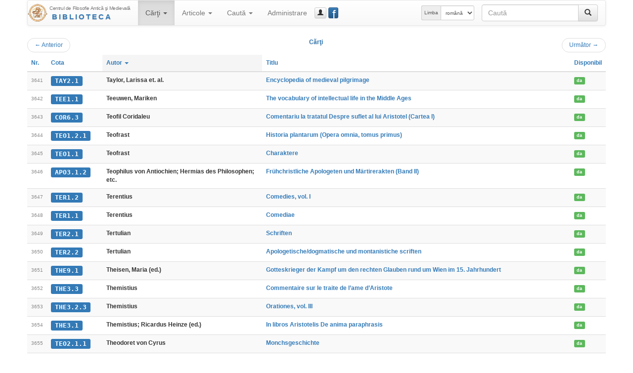

--- FILE ---
content_type: text/html; charset=UTF-8
request_url: https://hiphi.ubbcluj.ro/fam/biblioteca/listaCarti?ln=3640&ls=100&ord=autor
body_size: 59311
content:
<!DOCTYPE html>
<html lang="ro-RO">
<head>
	<meta charset="utf-8"/>
	<meta http-equiv="X-UA-Compatible" content="IE=edge"/>
	<meta name="viewport" content="width=device-width, initial-scale=1"/>
	<meta http-equiv="Content-Type" content="text/html; charset=utf-8"/>
	<title>Cărţi - Biblioteca Centrului FAM</title>
	<link rel="stylesheet" type="text/css" href="http://fonts.googleapis.com/css?family=Open+Sans:400,700,700italic,400italic&subset=latin,latin-ext"/>
	<link rel="stylesheet" type="text/css" href="/fam/biblioteca/cdn/bootstrap/css/bootstrap.min.css" media="screen"/>
	<link rel="stylesheet" type="text/css" href="/fam/biblioteca/cdn/bootstrap/css/bootstrap-theme.min.css" media="screen"/>
	<link rel="stylesheet" type="text/css" href="/fam/biblioteca/cdn/bootstrap-datepicker/css/bootstrap-datepicker3.min.css"/>
	<link rel="stylesheet" type="text/css" href="/fam/biblioteca/cdn/bc-bs.css"/>
	<link rel="stylesheet" type="text/css" href="/fam/biblioteca/cdn/bc-bs-print.css" media="print"/>
	<script type="text/javascript" src="/fam/biblioteca/cdn/jquery/jquery.min.js"></script>
	<script type="text/javascript" src="/fam/biblioteca/cdn/bootstrap/js/bootstrap.min.js"></script>
	<script type="text/javascript" src="/fam/biblioteca/cdn/bootstrap-datepicker/js/bootstrap-datepicker.min.js"></script>
	<script type="text/javascript" src="/fam/biblioteca/cdn/bootstrap-datepicker/locales/bootstrap-datepicker.ro.min.js"></script>
	<script type="text/javascript" src="/fam/biblioteca/cdn/bc-bs.js"></script>
	
	<meta name="generator" content="BiblioCat/3.0.32"/>
	<meta name="author" content="Mihai Maga"/>
	<meta name="creator" content="Mihai Maga <mihai.maga@ubbcluj.ro>"/>
	<meta name="robots" content="index, follow"/>
	<link rel="icon" href="/fam/biblioteca/favicon.ico"/>
	<link rel="search" type="application/opensearchdescription+xml" href="/fam/biblioteca/opensearch.xml" title="Caută în Biblioteca Centrului FAM"/>
	<!--[if lte IE 6]>
	<meta http-equiv="refresh" content="0;url=/fam/biblioteca/html/"/>
	<![endif]-->
</head>
<body class="ItemList " data-root="/fam/biblioteca/">
<!-- FACEBOOK MESSENGER -->
<!-- Load Facebook SDK for JavaScript -->
<div id="fb-root"></div>
<script>(function(d, s, id) {
  var js, fjs = d.getElementsByTagName(s)[0];
  if (d.getElementById(id)) return;
  js = d.createElement(s); js.id = id;
  js.src = 'https://connect.facebook.net/ro_RO/sdk/xfbml.customerchat.js#xfbml=1&version=v2.12&autoLogAppEvents=1';
  fjs.parentNode.insertBefore(js, fjs);
}(document, 'script', 'facebook-jssdk'));</script>

<!-- Your customer chat code -->
<div class="fb-customerchat"
  attribution=setup_tool
  page_id="333795903835659"
  theme_color="#337ab7"
  logged_in_greeting="Buna ziua! Cu ce vă putem ajuta?"
  logged_out_greeting="Buna ziua! Cu ce vă putem ajuta?">
</div>
<!-- /FACEBOOK MESSENGER -->
	<div id="page" class="container">
		<div id="header" class="header hide"><h3 class="muted"><img src="/fam/biblioteca/static/fam-40.png" alt="FAM"/> <span>Biblioteca Centrului FAM</span></h3><h5>Centrul de Filosofie Antică şi Medievală</h5></div>
		<div id="nav" class="navbar navbar-default">
			<div class="container-fluid">
				<div class="navbar-header">
					<button aria-controls="navbar" aria-expanded="false" data-target="#navbar" data-toggle="collapse" class="navbar-toggle collapsed" type="button">
						<span class="icon-bar"></span>
						<span class="icon-bar"></span>
						<span class="icon-bar"></span>
					</button>
					<a href="/fam/biblioteca/" class="navbar-brand" style="background-image: url(/fam/biblioteca/static/fam-40.png); background-repeat: no-repeat; background-position: left center; padding-left: 44px; padding-top: 5px; font-size: 15px; line-height: 17px;" title="Biblioteca Centrului FAM"><span style="font-size: 10px; letter-spacing: -0.4px;">Centrul de Filosofie Antică şi Medievală</span><br/><span style="font-weight: bold; letter-spacing: 3px; text-transform: uppercase; padding-left: 5px;" class="text-primary bcTextFront">Biblioteca</span></a>
				</div>
				<div class="navbar-collapse collapse" id="navbar">
					<ul class="nav navbar-nav"><li class="dropdown active"><a href="/fam/biblioteca/listaCarti" aria-expanded="false" aria-haspopup="true" role="button" data-toggle="dropdown" class="dropdown-toggle">Cărţi <b class="caret"></b></a><ul class="dropdown-menu"><li class="active"><a href="/fam/biblioteca/listaCarti"><span class="glyphicon glyphicon-list"></span> Catalog</a></li><li class=""><a href="/fam/biblioteca/grupCarti?g=autor"><span class="glyphicon glyphicon-user"></span> Autori</a></li><li class=""><a href="/fam/biblioteca/grupCarti?g=donator"><span class="glyphicon glyphicon-education"></span> Donatori</a></li></ul></li><li class="dropdown "><a href="/fam/biblioteca/listaArticole" aria-expanded="false" aria-haspopup="true" role="button" data-toggle="dropdown" class="dropdown-toggle">Articole <b class="caret"></b></a><ul class="dropdown-menu"><li class=""><a href="/fam/biblioteca/listaArticole"><span class="glyphicon glyphicon-list"></span> Catalog</a></li><li class=""><a href="/fam/biblioteca/grupArticole?g=autor"><span class="glyphicon glyphicon-user"></span> Autori</a></li><li class=""><a href="/fam/biblioteca/grupArticole?g=publicatie"><span class="glyphicon glyphicon-duplicate"></span> Publicaţii</a></li></ul></li><li class="dropdown "><a href="/fam/biblioteca/cauta" aria-expanded="false" aria-haspopup="true" role="button" data-toggle="dropdown" class="dropdown-toggle">Caută <b class="caret"></b></a><ul class="dropdown-menu"><li class=""><a href="/fam/biblioteca/cauta"><span class="glyphicon glyphicon-search"></span> Căutare simplă</a></li><li class=""><a href="/fam/biblioteca/cauta?opt=a"><span class="glyphicon glyphicon-filter"></span> Căutare avansată</a></li><li class=""><a href="/fam/biblioteca/cauta?opt=c"><span class="glyphicon glyphicon-tags"></span> Caută după cotă</a></li></ul></li><li class=""><a href="/fam/biblioteca/login">Administrare</a></li></ul>
					<a href="/fam/biblioteca/login" class="btn navbar-btn btn-default btn-xs" title="guest_user (Autentificare)" data-toggle="modal" data-target="#bcModal"><span class="glyphicon glyphicon-user"></span><span class="hidden-lg hidden-md">Autentificare</span></a>
					
					<a href="https://www.facebook.com/Biblioteca-Centrului-de-Filosofie-Antic%C4%83-%C8%99i-Medieval%C4%83-UBB-Cluj-333795903835659/" class="btn navbar-btn btn-primary btn-xs" style="position: relative; width: 15pt;" title="Facebook Page" data-toggle="tooltip" data-placement="right" target="_blank"><span style="position: absolute; font-size: 200%; font-weight: normal; top: -4pt; left: 5pt; color: white;">f</span>&nbsp;</a>
					<form method="get" action="/fam/biblioteca/cauta" class="navbar-form navbar-right bcNavSearch" role="search"><div class="input-group"><input type="text" name="q" class="form-control" placeholder="Caută"><span class="input-group-btn"><button type="submit" class="btn btn-default" aria-label="Caută"><span class="glyphicon glyphicon-search" aria-hidden="true"></span></button></span></div></form>
					<form class="navbar-form navbar-right form-inline" role="select" id="selectlang" name="selectlang" method="post" action="/fam/biblioteca/listaCarti?ln=3640&ls=100&ord=autor"><div class="input-group input-group-sm"><label for="lang" class="input-group-addon hidden-md">Limba</label><select class="form-control" id="lang" name="lang" onchange="javascript:document.selectlang.submit();"><option value="en">english</option><option value="fr">français</option><option value="ro" selected="selected">română</option><option value="hu">magyar</option><option value="la">latina</option></select></div></form>
				</div>
			</div>
		</div>
		<div id="content"><div class="nav"><ul class="pager"><li class="previous"><a href="/fam/biblioteca/listaCarti?ln=3540&amp;ls=100&amp;ord=autor"><span aria-hidden="true">&larr;</span> Anterior</a></li><span class="text-primary bcTextFront">Cărţi</span><li class="next"><a href="/fam/biblioteca/listaCarti?ln=3740&amp;ls=100&amp;ord=autor">Următor <span aria-hidden="true">&rarr;</span></a></li></ul></div><div class="table-responsive"><table class="table table-striped bcList"><thead><tr><th><a href="listaCarti?ord=id">Nr.</a></th><th><a href="listaCarti?ord=cota">Cota</a></th><th class="active"><a href="listaCarti?ord=autor">Autor <b class="caret"></b></a></th><th><a href="listaCarti?ord=titlu">Titlu</a></th><th><a href="listaCarti?ord=imprumut">Disponibil</a></th></tr></thead><tbody><tr><td><span class="bcTCno">3641</span></td><td><a href="/fam/biblioteca/carte?cota=TAY2.1" class="bcModal bcTCcota label label-primary">TAY2.1</a></td><td><span class="bcTCautor">Taylor, Larissa et. al.</span></td><td><a href="/fam/biblioteca/carte?cota=TAY2.1" class="bcModal bcTCtitlu">Encyclopedia of medieval pilgrimage</a></td><td><a href="/fam/biblioteca/imprumutCarte?id=2586" class="bcModal bcTCimprumut label label-success">da</a></td></tr><tr><td><span class="bcTCno">3642</span></td><td><a href="/fam/biblioteca/carte?cota=TEE1.1" class="bcModal bcTCcota label label-primary">TEE1.1</a></td><td><span class="bcTCautor">Teeuwen, Mariken</span></td><td><a href="/fam/biblioteca/carte?cota=TEE1.1" class="bcModal bcTCtitlu">The vocabulary of intellectual life in the Middle Ages</a></td><td><a href="/fam/biblioteca/imprumutCarte?id=851" class="bcModal bcTCimprumut label label-success">da</a></td></tr><tr><td><span class="bcTCno">3643</span></td><td><a href="/fam/biblioteca/carte?cota=COR6.3" class="bcModal bcTCcota label label-primary">COR6.3</a></td><td><span class="bcTCautor">Teofil Coridaleu</span></td><td><a href="/fam/biblioteca/carte?cota=COR6.3" class="bcModal bcTCtitlu">Comentariu la tratatul Despre suflet al lui Aristotel (Cartea I)</a></td><td><a href="/fam/biblioteca/imprumutCarte?id=4167" class="bcModal bcTCimprumut label label-success">da</a></td></tr><tr><td><span class="bcTCno">3644</span></td><td><a href="/fam/biblioteca/carte?cota=TEO1.2.1" class="bcModal bcTCcota label label-primary">TEO1.2.1</a></td><td><span class="bcTCautor">Teofrast </span></td><td><a href="/fam/biblioteca/carte?cota=TEO1.2.1" class="bcModal bcTCtitlu">Historia plantarum (Opera omnia, tomus primus)</a></td><td><a href="/fam/biblioteca/imprumutCarte?id=1425" class="bcModal bcTCimprumut label label-success">da</a></td></tr><tr><td><span class="bcTCno">3645</span></td><td><a href="/fam/biblioteca/carte?cota=TEO1.1" class="bcModal bcTCcota label label-primary">TEO1.1</a></td><td><span class="bcTCautor">Teofrast</span></td><td><a href="/fam/biblioteca/carte?cota=TEO1.1" class="bcModal bcTCtitlu">Charaktere</a></td><td><a href="/fam/biblioteca/imprumutCarte?id=255" class="bcModal bcTCimprumut label label-success">da</a></td></tr><tr><td><span class="bcTCno">3646</span></td><td><a href="/fam/biblioteca/carte?cota=APO3.1.2" class="bcModal bcTCcota label label-primary">APO3.1.2</a></td><td><span class="bcTCautor">Teophilus von Antiochien; Hermias des Philosophen; etc.</span></td><td><a href="/fam/biblioteca/carte?cota=APO3.1.2" class="bcModal bcTCtitlu">Frühchristliche Apologeten und Märtirerakten (Band II)</a></td><td><a href="/fam/biblioteca/imprumutCarte?id=2517" class="bcModal bcTCimprumut label label-success">da</a></td></tr><tr><td><span class="bcTCno">3647</span></td><td><a href="/fam/biblioteca/carte?cota=TER1.2" class="bcModal bcTCcota label label-primary">TER1.2</a></td><td><span class="bcTCautor">Terentius</span></td><td><a href="/fam/biblioteca/carte?cota=TER1.2" class="bcModal bcTCtitlu">Comedies, vol. I</a></td><td><a href="/fam/biblioteca/imprumutCarte?id=1852" class="bcModal bcTCimprumut label label-success">da</a></td></tr><tr><td><span class="bcTCno">3648</span></td><td><a href="/fam/biblioteca/carte?cota=TER1.1" class="bcModal bcTCcota label label-primary">TER1.1</a></td><td><span class="bcTCautor">Terentius </span></td><td><a href="/fam/biblioteca/carte?cota=TER1.1" class="bcModal bcTCtitlu">Comediae</a></td><td><a href="/fam/biblioteca/imprumutCarte?id=1889" class="bcModal bcTCimprumut label label-success">da</a></td></tr><tr><td><span class="bcTCno">3649</span></td><td><a href="/fam/biblioteca/carte?cota=TER2.1" class="bcModal bcTCcota label label-primary">TER2.1</a></td><td><span class="bcTCautor">Tertulian</span></td><td><a href="/fam/biblioteca/carte?cota=TER2.1" class="bcModal bcTCtitlu">Schriften</a></td><td><a href="/fam/biblioteca/imprumutCarte?id=2552" class="bcModal bcTCimprumut label label-success">da</a></td></tr><tr><td><span class="bcTCno">3650</span></td><td><a href="/fam/biblioteca/carte?cota=TER2.2" class="bcModal bcTCcota label label-primary">TER2.2</a></td><td><span class="bcTCautor">Tertulian</span></td><td><a href="/fam/biblioteca/carte?cota=TER2.2" class="bcModal bcTCtitlu">Apologetische/dogmatische und montanistiche scriften</a></td><td><a href="/fam/biblioteca/imprumutCarte?id=2553" class="bcModal bcTCimprumut label label-success">da</a></td></tr><tr><td><span class="bcTCno">3651</span></td><td><a href="/fam/biblioteca/carte?cota=THE9.1" class="bcModal bcTCcota label label-primary">THE9.1</a></td><td><span class="bcTCautor">Theisen, Maria (ed.)</span></td><td><a href="/fam/biblioteca/carte?cota=THE9.1" class="bcModal bcTCtitlu">Gotteskrieger der Kampf um den rechten Glauben rund um Wien im 15. Jahrhundert</a></td><td><a href="/fam/biblioteca/imprumutCarte?id=4155" class="bcModal bcTCimprumut label label-success">da</a></td></tr><tr><td><span class="bcTCno">3652</span></td><td><a href="/fam/biblioteca/carte?cota=THE3.3" class="bcModal bcTCcota label label-primary">THE3.3</a></td><td><span class="bcTCautor">Themistius</span></td><td><a href="/fam/biblioteca/carte?cota=THE3.3" class="bcModal bcTCtitlu">Commentaire sur le traite de l’ame d’Aristote</a></td><td><a href="/fam/biblioteca/imprumutCarte?id=2907" class="bcModal bcTCimprumut label label-success">da</a></td></tr><tr><td><span class="bcTCno">3653</span></td><td><a href="/fam/biblioteca/carte?cota=THE3.2.3" class="bcModal bcTCcota label label-primary">THE3.2.3</a></td><td><span class="bcTCautor">Themistius</span></td><td><a href="/fam/biblioteca/carte?cota=THE3.2.3" class="bcModal bcTCtitlu">Orationes, vol. III</a></td><td><a href="/fam/biblioteca/imprumutCarte?id=1849" class="bcModal bcTCimprumut label label-success">da</a></td></tr><tr><td><span class="bcTCno">3654</span></td><td><a href="/fam/biblioteca/carte?cota=THE3.1" class="bcModal bcTCcota label label-primary">THE3.1</a></td><td><span class="bcTCautor">Themistius; Ricardus Heinze (ed.)</span></td><td><a href="/fam/biblioteca/carte?cota=THE3.1" class="bcModal bcTCtitlu">In libros Aristotelis De anima paraphrasis</a></td><td><a href="/fam/biblioteca/imprumutCarte?id=1442" class="bcModal bcTCimprumut label label-success">da</a></td></tr><tr><td><span class="bcTCno">3655</span></td><td><a href="/fam/biblioteca/carte?cota=TEO2.1.1" class="bcModal bcTCcota label label-primary">TEO2.1.1</a></td><td><span class="bcTCautor">Theodoret von Cyrus</span></td><td><a href="/fam/biblioteca/carte?cota=TEO2.1.1" class="bcModal bcTCtitlu">Monchsgeschichte</a></td><td><a href="/fam/biblioteca/imprumutCarte?id=2545" class="bcModal bcTCimprumut label label-success">da</a></td></tr><tr><td><span class="bcTCno">3656</span></td><td><a href="/fam/biblioteca/carte?cota=TEO2.1.2" class="bcModal bcTCcota label label-primary">TEO2.1.2</a></td><td><span class="bcTCautor">Theodoret von Cyrus</span></td><td><a href="/fam/biblioteca/carte?cota=TEO2.1.2" class="bcModal bcTCtitlu">Kichengeschichte</a></td><td><a href="/fam/biblioteca/imprumutCarte?id=2557" class="bcModal bcTCimprumut label label-success">da</a></td></tr><tr><td><span class="bcTCno">3657</span></td><td><a href="/fam/biblioteca/carte?cota=THE8.1" class="bcModal bcTCcota label label-primary">THE8.1</a></td><td><span class="bcTCautor">Theodoretus Cyrensis</span></td><td><a href="/fam/biblioteca/carte?cota=THE8.1" class="bcModal bcTCtitlu">Theodoreti Graecarum affectionum curatio</a></td><td><a href="/fam/biblioteca/imprumutCarte?id=3704" class="bcModal bcTCimprumut label label-success">da</a></td></tr><tr><td><span class="bcTCno">3658</span></td><td><a href="/fam/biblioteca/carte?cota=PRO4.1" class="bcModal bcTCcota label label-primary">PRO4.1</a></td><td><span class="bcTCautor">Theodorus Prodromus</span></td><td><a href="/fam/biblioteca/carte?cota=PRO4.1" class="bcModal bcTCtitlu">Theodori Prodromi Catomyomachia</a></td><td><a href="/fam/biblioteca/imprumutCarte?id=3703" class="bcModal bcTCimprumut label label-success">da</a></td></tr><tr><td><span class="bcTCno">3659</span></td><td><a href="/fam/biblioteca/carte?cota=THE5.1" class="bcModal bcTCcota label label-primary">THE5.1</a></td><td><span class="bcTCautor">Theodosius Diaconus</span></td><td><a href="/fam/biblioteca/carte?cota=THE5.1" class="bcModal bcTCtitlu">De Creta capta</a></td><td><a href="/fam/biblioteca/imprumutCarte?id=1851" class="bcModal bcTCimprumut label label-success">da</a></td></tr><tr><td><span class="bcTCno">3660</span></td><td><a href="/fam/biblioteca/carte?cota=THE4.1" class="bcModal bcTCcota label label-primary">THE4.1</a></td><td><span class="bcTCautor">Theognis et alii</span></td><td><a href="/fam/biblioteca/carte?cota=THE4.1" class="bcModal bcTCtitlu">[Carmina]</a></td><td><a href="/fam/biblioteca/imprumutCarte?id=1848" class="bcModal bcTCimprumut label label-success">da</a></td></tr><tr><td><span class="bcTCno">3661</span></td><td><a href="/fam/biblioteca/carte?cota=COR6.2" class="bcModal bcTCcota label label-primary">COR6.2</a></td><td><span class="bcTCautor">Theophile Corydalee</span></td><td><a href="/fam/biblioteca/carte?cota=COR6.2" class="bcModal bcTCtitlu">Introduction a la logique</a></td><td><a href="/fam/biblioteca/imprumutCarte?id=1455" class="bcModal bcTCimprumut label label-success">da</a></td></tr><tr><td><span class="bcTCno">3662</span></td><td><a href="/fam/biblioteca/carte?cota=COR6.1" class="bcModal bcTCcota label label-primary">COR6.1</a></td><td><span class="bcTCautor">Theophile Corydalee</span></td><td><a href="/fam/biblioteca/carte?cota=COR6.1" class="bcModal bcTCtitlu">Commentaire a la Metaphysique</a></td><td><a href="/fam/biblioteca/imprumutCarte?id=1103" class="bcModal bcTCimprumut label label-success">da</a></td></tr><tr><td><span class="bcTCno">3663</span></td><td><a href="/fam/biblioteca/carte?cota=THE7.1" class="bcModal bcTCcota label label-primary">THE7.1</a></td><td><span class="bcTCautor">Theophylactus Simocatta</span></td><td><a href="/fam/biblioteca/carte?cota=THE7.1" class="bcModal bcTCtitlu">Theophylacti Simocattae Historiae</a></td><td><a href="/fam/biblioteca/imprumutCarte?id=3686" class="bcModal bcTCimprumut label label-success">da</a></td></tr><tr><td><span class="bcTCno">3664</span></td><td><a href="/fam/biblioteca/carte?cota=THE1.1" class="bcModal bcTCcota label label-primary">THE1.1</a></td><td><span class="bcTCautor">Théry, Julien (ed.)</span></td><td><a href="/fam/biblioteca/carte?cota=THE1.1" class="bcModal bcTCtitlu">Le livre des sentences de l'inquisiteur Bernard Gui</a></td><td><a href="/fam/biblioteca/imprumutCarte?id=777" class="bcModal bcTCimprumut label label-success">da</a></td></tr><tr><td><span class="bcTCno">3665</span></td><td><a href="/fam/biblioteca/carte?cota=THE2.1" class="bcModal bcTCcota label label-primary">THE2.1</a></td><td><span class="bcTCautor">Thery, P. G, OP</span></td><td><a href="/fam/biblioteca/carte?cota=THE2.1" class="bcModal bcTCtitlu">Etudes Dionysiennes, I, Hilduin, traducteur de Denys</a></td><td><a href="/fam/biblioteca/imprumutCarte?id=1130" class="bcModal bcTCimprumut label label-success">da</a></td></tr><tr><td><span class="bcTCno">3666</span></td><td><a href="/fam/biblioteca/carte?cota=THI1.1" class="bcModal bcTCcota label label-primary">THI1.1</a></td><td><span class="bcTCautor">Thijssen, J. M. M. H.</span></td><td><a href="/fam/biblioteca/carte?cota=THI1.1" class="bcModal bcTCtitlu">The commentary tradition on Aristotle's De generatione et corruptione</a></td><td><a href="/fam/biblioteca/imprumutCarte?id=634" class="bcModal bcTCimprumut label label-success">da</a></td></tr><tr><td><span class="bcTCno">3667</span></td><td><a href="/fam/biblioteca/carte?cota=THO1.11" class="bcModal bcTCcota label label-primary">THO1.11</a></td><td><span class="bcTCautor">Thoma de Aquino</span></td><td><a href="/fam/biblioteca/carte?cota=THO1.11" class="bcModal bcTCtitlu">In Metaphisicam Aristotelis</a></td><td><a href="/fam/biblioteca/imprumutCarte?id=1309" class="bcModal bcTCimprumut label label-success">da</a></td></tr><tr><td><span class="bcTCno">3668</span></td><td><a href="/fam/biblioteca/carte?cota=THO1.12" class="bcModal bcTCcota label label-primary">THO1.12</a></td><td><span class="bcTCautor">Thoma de Aquino</span></td><td><a href="/fam/biblioteca/carte?cota=THO1.12" class="bcModal bcTCtitlu">Commentaria in librum beati Dionysii De divinis nominibus</a></td><td><a href="/fam/biblioteca/imprumutCarte?id=1310" class="bcModal bcTCimprumut label label-success">da</a></td></tr><tr><td><span class="bcTCno">3669</span></td><td><a href="/fam/biblioteca/carte?cota=THO1.13" class="bcModal bcTCcota label label-primary">THO1.13</a></td><td><span class="bcTCautor">Thoma de Aquino</span></td><td><a href="/fam/biblioteca/carte?cota=THO1.13" class="bcModal bcTCtitlu">Commenti a Boezio (Super Boethium de Trinitate, Expositio libri Boethii de Ebdomadibus)</a></td><td><a href="/fam/biblioteca/imprumutCarte?id=1311" class="bcModal bcTCimprumut label label-success">da</a></td></tr><tr><td><span class="bcTCno">3670</span></td><td><a href="/fam/biblioteca/carte?cota=THO1.14" class="bcModal bcTCcota label label-primary">THO1.14</a></td><td><span class="bcTCautor">Thoma de Aquino</span></td><td><a href="/fam/biblioteca/carte?cota=THO1.14" class="bcModal bcTCtitlu">Commentaria in libros Aristotelis De coelo et mundo, De generatione et corruptione et Meterorologicorum</a></td><td><a href="/fam/biblioteca/imprumutCarte?id=1312" class="bcModal bcTCimprumut label label-success">da</a></td></tr><tr><td><span class="bcTCno">3671</span></td><td><a href="/fam/biblioteca/carte?cota=THO1.17" class="bcModal bcTCcota label label-primary">THO1.17</a></td><td><span class="bcTCautor">Thoma de Aquino</span></td><td><a href="/fam/biblioteca/carte?cota=THO1.17" class="bcModal bcTCtitlu">Summa Theologica, III pars, supplementum</a></td><td><a href="/fam/biblioteca/imprumutCarte?id=2482" class="bcModal bcTCimprumut label label-success">da</a></td></tr><tr><td><span class="bcTCno">3672</span></td><td><a href="/fam/biblioteca/carte?cota=THO1.16" class="bcModal bcTCcota label label-primary">THO1.16</a></td><td><span class="bcTCautor">Thomas Aquinas</span></td><td><a href="/fam/biblioteca/carte?cota=THO1.16" class="bcModal bcTCtitlu">Lectura romana in primum Sententiarum Petri Lombardi</a></td><td><a href="/fam/biblioteca/imprumutCarte?id=2445" class="bcModal bcTCimprumut label label-success">da</a></td></tr><tr><td><span class="bcTCno">3673</span></td><td><a href="/fam/biblioteca/carte?cota=THO1.34.1" class="bcModal bcTCcota label label-primary">THO1.34.1</a></td><td><span class="bcTCautor">Thomas Aquinas</span></td><td><a href="/fam/biblioteca/carte?cota=THO1.34.1" class="bcModal bcTCtitlu">The basic writings of Saint Thomas Aquinas. Vol. 1</a></td><td><a href="/fam/biblioteca/imprumutCarte?id=4064" class="bcModal bcTCimprumut label label-success">da</a></td></tr><tr><td><span class="bcTCno">3674</span></td><td><a href="/fam/biblioteca/carte?cota=THO1.34.2" class="bcModal bcTCcota label label-primary">THO1.34.2</a></td><td><span class="bcTCautor">Thomas Aquinas</span></td><td><a href="/fam/biblioteca/carte?cota=THO1.34.2" class="bcModal bcTCtitlu">The basic writings of Saint Thomas Aquinas. Vol. 2</a></td><td><a href="/fam/biblioteca/imprumutCarte?id=4065" class="bcModal bcTCimprumut label label-success">da</a></td></tr><tr><td><span class="bcTCno">3675</span></td><td><a href="/fam/biblioteca/carte?cota=THO1.35" class="bcModal bcTCcota label label-primary">THO1.35</a></td><td><span class="bcTCautor">Thomas Aquinas</span></td><td><a href="/fam/biblioteca/carte?cota=THO1.35" class="bcModal bcTCtitlu">On kingship. To the king of Cyprus</a></td><td><a href="/fam/biblioteca/imprumutCarte?id=4072" class="bcModal bcTCimprumut label label-success">da</a></td></tr><tr><td><span class="bcTCno">3676</span></td><td><a href="/fam/biblioteca/carte?cota=BRA4.1" class="bcModal bcTCcota label label-primary">BRA4.1</a></td><td><span class="bcTCautor">Thomas Bradwardine</span></td><td><a href="/fam/biblioteca/carte?cota=BRA4.1" class="bcModal bcTCtitlu">Tractatus de continuo / Tratado sobre o continuo</a></td><td><a href="/fam/biblioteca/imprumutCarte?id=2608" class="bcModal bcTCimprumut label label-danger">nu</a></td></tr><tr><td><span class="bcTCno">3677</span></td><td><a href="/fam/biblioteca/carte?cota=THO1.7" class="bcModal bcTCcota label label-primary">THO1.7</a></td><td><span class="bcTCautor">Thomas d'Aquin</span></td><td><a href="/fam/biblioteca/carte?cota=THO1.7" class="bcModal bcTCtitlu">Petite somme politique (ant. D. Sureau)</a></td><td><a href="/fam/biblioteca/imprumutCarte?id=1037" class="bcModal bcTCimprumut label label-success">da</a></td></tr><tr><td><span class="bcTCno">3678</span></td><td><a href="/fam/biblioteca/carte?cota=THO1.8" class="bcModal bcTCcota label label-primary">THO1.8</a></td><td><span class="bcTCautor">Thomas d'Aquin</span></td><td><a href="/fam/biblioteca/carte?cota=THO1.8" class="bcModal bcTCtitlu">De ente et essentia (edd. Gosselin)</a></td><td><a href="/fam/biblioteca/imprumutCarte?id=1043" class="bcModal bcTCimprumut label label-success">da</a></td></tr><tr><td><span class="bcTCno">3679</span></td><td><a href="/fam/biblioteca/carte?cota=THO1.9" class="bcModal bcTCcota label label-primary">THO1.9</a></td><td><span class="bcTCautor">Thomas d'Aquin</span></td><td><a href="/fam/biblioteca/carte?cota=THO1.9" class="bcModal bcTCtitlu">L'unite de l'intellect, contre Averroes</a></td><td><a href="/fam/biblioteca/imprumutCarte?id=1148" class="bcModal bcTCimprumut label label-success">da</a></td></tr><tr><td><span class="bcTCno">3680</span></td><td><a href="/fam/biblioteca/carte?cota=THO1.10" class="bcModal bcTCcota label label-primary">THO1.10</a></td><td><span class="bcTCautor">Thomas d'Aquin / Dietrich de Freiberg</span></td><td><a href="/fam/biblioteca/carte?cota=THO1.10" class="bcModal bcTCtitlu">L'etre et l'essence</a></td><td><a href="/fam/biblioteca/imprumutCarte?id=1152" class="bcModal bcTCimprumut label label-success">da</a></td></tr><tr><td><span class="bcTCno">3681</span></td><td><a href="/fam/biblioteca/carte?cota=THO1.27" class="bcModal bcTCcota label label-primary">THO1.27</a></td><td><span class="bcTCautor">Thomas de Aquino</span></td><td><a href="/fam/biblioteca/carte?cota=THO1.27" class="bcModal bcTCtitlu">Summa contra Gentiles</a></td><td><a href="/fam/biblioteca/imprumutCarte?id=1001" class="bcModal bcTCimprumut label label-success">da</a></td></tr><tr><td><span class="bcTCno">3682</span></td><td><a href="/fam/biblioteca/carte?cota=THO2.1" class="bcModal bcTCcota label label-primary">THO2.1</a></td><td><span class="bcTCautor">Thomas de Celano (Fericitul Toma de Celano)</span></td><td><a href="/fam/biblioteca/carte?cota=THO2.1" class="bcModal bcTCtitlu">Viata Sfantului Francisc de Assisi</a></td><td><a href="/fam/biblioteca/imprumutCarte?id=867" class="bcModal bcTCimprumut label label-success">da</a></td></tr><tr><td><span class="bcTCno">3683</span></td><td><a href="/fam/biblioteca/carte?cota=MAG5.1" class="bcModal bcTCcota label label-primary">MAG5.1</a></td><td><span class="bcTCautor">Thomas Magister</span></td><td><a href="/fam/biblioteca/carte?cota=MAG5.1" class="bcModal bcTCtitlu">Ecloga vocum Atticarum</a></td><td><a href="/fam/biblioteca/imprumutCarte?id=2015" class="bcModal bcTCimprumut label label-success">da</a></td></tr><tr><td><span class="bcTCno">3684</span></td><td><a href="/fam/biblioteca/carte?cota=HOB1.1" class="bcModal bcTCcota label label-primary">HOB1.1</a></td><td><span class="bcTCautor">Thomas Raynalde, Elaine Hobby (ed.)</span></td><td><a href="/fam/biblioteca/carte?cota=HOB1.1" class="bcModal bcTCtitlu">The Birth of Mankind: Otherwise Named, The Womens's Book ......</a></td><td><a href="/fam/biblioteca/imprumutCarte?id=2725" class="bcModal bcTCimprumut label label-success">da</a></td></tr><tr><td><span class="bcTCno">3685</span></td><td><a href="/fam/biblioteca/carte?cota=THO1.28" class="bcModal bcTCcota label label-primary">THO1.28</a></td><td><span class="bcTCautor">Thomas von Aquin</span></td><td><a href="/fam/biblioteca/carte?cota=THO1.28" class="bcModal bcTCtitlu">Kommentar zur Nikomachischen Ethik</a></td><td><a href="/fam/biblioteca/imprumutCarte?id=1104" class="bcModal bcTCimprumut label label-success">da</a></td></tr><tr><td><span class="bcTCno">3686</span></td><td><a href="/fam/biblioteca/carte?cota=THO1.24.2" class="bcModal bcTCcota label label-primary">THO1.24.2</a></td><td><span class="bcTCautor">Thomas von Aquin; Schrödter, Hermann</span></td><td><a href="/fam/biblioteca/carte?cota=THO1.24.2" class="bcModal bcTCtitlu">Kommentar zum Trinitätstraktat des Boethius (II)</a></td><td><a href="/fam/biblioteca/imprumutCarte?id=567" class="bcModal bcTCimprumut label label-success">da</a></td></tr><tr><td><span class="bcTCno">3687</span></td><td><a href="/fam/biblioteca/carte?cota=THO1.24.1" class="bcModal bcTCcota label label-primary">THO1.24.1</a></td><td><span class="bcTCautor">Thomas von Aquin; Schrödter, Hermann</span></td><td><a href="/fam/biblioteca/carte?cota=THO1.24.1" class="bcModal bcTCtitlu">Expositio super librum Boethii De trinitate (I)</a></td><td><a href="/fam/biblioteca/imprumutCarte?id=568" class="bcModal bcTCimprumut label label-success">da</a></td></tr><tr><td><span class="bcTCno">3688</span></td><td><a href="/fam/biblioteca/carte?cota=THO5.1" class="bcModal bcTCcota label label-primary">THO5.1</a></td><td><span class="bcTCautor">Thome de Argentina</span></td><td><a href="/fam/biblioteca/carte?cota=THO5.1" class="bcModal bcTCtitlu">Super Sententiarum prima pars</a></td><td><a href="/fam/biblioteca/imprumutCarte?id=942" class="bcModal bcTCimprumut label label-success">da</a></td></tr><tr><td><span class="bcTCno">3689</span></td><td><a href="/fam/biblioteca/carte?cota=THO4.1.1" class="bcModal bcTCcota label label-primary">THO4.1.1</a></td><td><span class="bcTCautor">Thomson, Rodney M. (ed.)</span></td><td><a href="/fam/biblioteca/carte?cota=THO4.1.1" class="bcModal bcTCtitlu">Catalogue of Medieval Manuscripts of Latin Commentaries on Aristotle in British Libraries. Volume I: Oxford</a></td><td><a href="/fam/biblioteca/imprumutCarte?id=1356" class="bcModal bcTCimprumut label label-success">da</a></td></tr><tr><td><span class="bcTCno">3690</span></td><td><a href="/fam/biblioteca/carte?cota=THO4.1.2" class="bcModal bcTCcota label label-primary">THO4.1.2</a></td><td><span class="bcTCautor">Thomson, Rodney M. (ed.)</span></td><td><a href="/fam/biblioteca/carte?cota=THO4.1.2" class="bcModal bcTCtitlu">Catalogue of Medieval Manuscripts of Latin Commentaries on Aristotle in British Libraries. Volume II: Cambridge</a></td><td><a href="/fam/biblioteca/imprumutCarte?id=1357" class="bcModal bcTCimprumut label label-success">da</a></td></tr><tr><td><span class="bcTCno">3691</span></td><td><a href="/fam/biblioteca/carte?cota=THO3.1" class="bcModal bcTCcota label label-primary">THO3.1</a></td><td><span class="bcTCautor">Thomson, S. Harrison</span></td><td><a href="/fam/biblioteca/carte?cota=THO3.1" class="bcModal bcTCtitlu">The writings of Robert Grosseteste</a></td><td><a href="/fam/biblioteca/imprumutCarte?id=1165" class="bcModal bcTCimprumut label label-success">da</a></td></tr><tr><td><span class="bcTCno">3692</span></td><td><a href="/fam/biblioteca/carte?cota=THU1.2.2" class="bcModal bcTCcota label label-primary">THU1.2.2</a></td><td><span class="bcTCautor">Thucidide</span></td><td><a href="/fam/biblioteca/carte?cota=THU1.2.2" class="bcModal bcTCtitlu">Historiae, vol. 2</a></td><td><a href="/fam/biblioteca/imprumutCarte?id=1892" class="bcModal bcTCimprumut label label-success">da</a></td></tr><tr><td><span class="bcTCno">3693</span></td><td><a href="/fam/biblioteca/carte?cota=THU1.1.1" class="bcModal bcTCcota label label-primary">THU1.1.1</a></td><td><span class="bcTCautor">Thucidide</span></td><td><a href="/fam/biblioteca/carte?cota=THU1.1.1" class="bcModal bcTCtitlu">Historiae, vol. I</a></td><td><a href="/fam/biblioteca/imprumutCarte?id=1893" class="bcModal bcTCimprumut label label-success">da</a></td></tr><tr><td><span class="bcTCno">3694</span></td><td><a href="/fam/biblioteca/carte?cota=THU1.2.1" class="bcModal bcTCcota label label-primary">THU1.2.1</a></td><td><span class="bcTCautor">Thucidide</span></td><td><a href="/fam/biblioteca/carte?cota=THU1.2.1" class="bcModal bcTCtitlu">Historiae vol.1</a></td><td><a href="/fam/biblioteca/imprumutCarte?id=2162" class="bcModal bcTCimprumut label label-success">da</a></td></tr><tr><td><span class="bcTCno">3695</span></td><td><a href="/fam/biblioteca/carte?cota=THU3.1" class="bcModal bcTCcota label label-primary">THU3.1</a></td><td><span class="bcTCautor">Thuillier, Jean</span></td><td><a href="/fam/biblioteca/carte?cota=THU3.1" class="bcModal bcTCtitlu">Allez les rouges! Les jeux du cirque en Etrurie et a Rome</a></td><td><a href="/fam/biblioteca/imprumutCarte?id=2809" class="bcModal bcTCimprumut label label-success">da</a></td></tr><tr><td><span class="bcTCno">3696</span></td><td><a href="/fam/biblioteca/carte?cota=THU2.1" class="bcModal bcTCcota label label-primary">THU2.1</a></td><td><span class="bcTCautor">Thurkilli, Visio </span></td><td><a href="/fam/biblioteca/carte?cota=THU2.1" class="bcModal bcTCtitlu">Relatore, ut Videtur, Radulpho de Roggeshall</a></td><td><a href="/fam/biblioteca/imprumutCarte?id=2160" class="bcModal bcTCimprumut label label-success">da</a></td></tr><tr><td><span class="bcTCno">3697</span></td><td><a href="/fam/biblioteca/carte?cota=TIB1.1" class="bcModal bcTCcota label label-primary">TIB1.1</a></td><td><span class="bcTCautor">Tibullus</span></td><td><a href="/fam/biblioteca/carte?cota=TIB1.1" class="bcModal bcTCtitlu">Carmina</a></td><td><a href="/fam/biblioteca/imprumutCarte?id=1753" class="bcModal bcTCimprumut label label-success">da</a></td></tr><tr><td><span class="bcTCno">3698</span></td><td><a href="/fam/biblioteca/carte?cota=TIM1.1" class="bcModal bcTCcota label label-primary">TIM1.1</a></td><td><span class="bcTCautor">Timotin, Andrei </span></td><td><a href="/fam/biblioteca/carte?cota=TIM1.1" class="bcModal bcTCtitlu">La demonologie platonicienne</a></td><td><a href="/fam/biblioteca/imprumutCarte?id=1451" class="bcModal bcTCimprumut label label-success">da</a></td></tr><tr><td><span class="bcTCno">3699</span></td><td><a href="/fam/biblioteca/carte?cota=TIM1.2" class="bcModal bcTCcota label label-primary">TIM1.2</a></td><td><span class="bcTCautor">Timotin, Andrei </span></td><td><a href="/fam/biblioteca/carte?cota=TIM1.2" class="bcModal bcTCtitlu">La prière dans la tradition platonicienne, de Platon à Proclus</a></td><td><a href="/fam/biblioteca/imprumutCarte?id=2772" class="bcModal bcTCimprumut label label-success">da</a></td></tr><tr><td><span class="bcTCno">3700</span></td><td><a href="/fam/biblioteca/carte?cota=TIT1.3.2" class="bcModal bcTCcota label label-primary">TIT1.3.2</a></td><td><span class="bcTCautor">Tite-Live</span></td><td><a href="/fam/biblioteca/carte?cota=TIT1.3.2" class="bcModal bcTCtitlu">Histoire Romaine, vol. II</a></td><td><a href="/fam/biblioteca/imprumutCarte?id=2021" class="bcModal bcTCimprumut label label-success">da</a></td></tr><tr><td><span class="bcTCno">3701</span></td><td><a href="/fam/biblioteca/carte?cota=TIT1.3.1" class="bcModal bcTCcota label label-primary">TIT1.3.1</a></td><td><span class="bcTCautor">TITE-LIVE</span></td><td><a href="/fam/biblioteca/carte?cota=TIT1.3.1" class="bcModal bcTCtitlu">Histoire Romaine, vol. I</a></td><td><a href="/fam/biblioteca/imprumutCarte?id=2025" class="bcModal bcTCimprumut label label-success">da</a></td></tr><tr><td><span class="bcTCno">3702</span></td><td><a href="/fam/biblioteca/carte?cota=TIT1.5.2" class="bcModal bcTCcota label label-primary">TIT1.5.2</a></td><td><span class="bcTCautor">Tite-Live</span></td><td><a href="/fam/biblioteca/carte?cota=TIT1.5.2" class="bcModal bcTCtitlu">Oeuvres - Histoire Romaine, vol. 2</a></td><td><a href="/fam/biblioteca/imprumutCarte?id=3031" class="bcModal bcTCimprumut label label-success">da</a></td></tr><tr><td><span class="bcTCno">3703</span></td><td><a href="/fam/biblioteca/carte?cota=TIT1.4.1%232" class="bcModal bcTCcota label label-primary">TIT1.4.1#2</a></td><td><span class="bcTCautor">Tite-Live</span></td><td><a href="/fam/biblioteca/carte?cota=TIT1.4.1%232" class="bcModal bcTCtitlu">Histoire Romaine I</a></td><td><a href="/fam/biblioteca/imprumutCarte?id=1879" class="bcModal bcTCimprumut label label-success">da</a></td></tr><tr><td><span class="bcTCno">3704</span></td><td><a href="/fam/biblioteca/carte?cota=TIT1.4.1%231" class="bcModal bcTCcota label label-primary">TIT1.4.1#1</a></td><td><span class="bcTCautor">Tite-Live</span></td><td><a href="/fam/biblioteca/carte?cota=TIT1.4.1%231" class="bcModal bcTCtitlu">Histoire Romaine I</a></td><td><a href="/fam/biblioteca/imprumutCarte?id=1880" class="bcModal bcTCimprumut label label-success">da</a></td></tr><tr><td><span class="bcTCno">3705</span></td><td><a href="/fam/biblioteca/carte?cota=TIT1.1.1" class="bcModal bcTCcota label label-primary">TIT1.1.1</a></td><td><span class="bcTCautor">Titus Livius</span></td><td><a href="/fam/biblioteca/carte?cota=TIT1.1.1" class="bcModal bcTCtitlu">Ab urbe condita, tomus I</a></td><td><a href="/fam/biblioteca/imprumutCarte?id=1765" class="bcModal bcTCimprumut label label-success">da</a></td></tr><tr><td><span class="bcTCno">3706</span></td><td><a href="/fam/biblioteca/carte?cota=TIT1.1.2" class="bcModal bcTCcota label label-primary">TIT1.1.2</a></td><td><span class="bcTCautor">Titus Livius</span></td><td><a href="/fam/biblioteca/carte?cota=TIT1.1.2" class="bcModal bcTCtitlu">Ab urbe condita, tomus II</a></td><td><a href="/fam/biblioteca/imprumutCarte?id=1766" class="bcModal bcTCimprumut label label-success">da</a></td></tr><tr><td><span class="bcTCno">3707</span></td><td><a href="/fam/biblioteca/carte?cota=TIT1.1.3" class="bcModal bcTCcota label label-primary">TIT1.1.3</a></td><td><span class="bcTCautor">Titus Livius</span></td><td><a href="/fam/biblioteca/carte?cota=TIT1.1.3" class="bcModal bcTCtitlu">Ab urbe condita, tomus III</a></td><td><a href="/fam/biblioteca/imprumutCarte?id=1767" class="bcModal bcTCimprumut label label-success">da</a></td></tr><tr><td><span class="bcTCno">3708</span></td><td><a href="/fam/biblioteca/carte?cota=TIT1.1.4" class="bcModal bcTCcota label label-primary">TIT1.1.4</a></td><td><span class="bcTCautor">Titus Livius</span></td><td><a href="/fam/biblioteca/carte?cota=TIT1.1.4" class="bcModal bcTCtitlu">Ab urbe condita, tomus IV</a></td><td><a href="/fam/biblioteca/imprumutCarte?id=1768" class="bcModal bcTCimprumut label label-success">da</a></td></tr><tr><td><span class="bcTCno">3709</span></td><td><a href="/fam/biblioteca/carte?cota=TIT1.1.5" class="bcModal bcTCcota label label-primary">TIT1.1.5</a></td><td><span class="bcTCautor">Titus Livius</span></td><td><a href="/fam/biblioteca/carte?cota=TIT1.1.5" class="bcModal bcTCtitlu">Ab urbe condita, tomus V</a></td><td><a href="/fam/biblioteca/imprumutCarte?id=1769" class="bcModal bcTCimprumut label label-success">da</a></td></tr><tr><td><span class="bcTCno">3710</span></td><td><a href="/fam/biblioteca/carte?cota=TIT1.2.1" class="bcModal bcTCcota label label-primary">TIT1.2.1</a></td><td><span class="bcTCautor">Titus Livius</span></td><td><a href="/fam/biblioteca/carte?cota=TIT1.2.1" class="bcModal bcTCtitlu">Ab urbe condita, I-III</a></td><td><a href="/fam/biblioteca/imprumutCarte?id=1875" class="bcModal bcTCimprumut label label-success">da</a></td></tr><tr><td><span class="bcTCno">3711</span></td><td><a href="/fam/biblioteca/carte?cota=TIT1.2.2" class="bcModal bcTCcota label label-primary">TIT1.2.2</a></td><td><span class="bcTCautor">Titus Livius</span></td><td><a href="/fam/biblioteca/carte?cota=TIT1.2.2" class="bcModal bcTCtitlu">Ab urbe condita, VII-X</a></td><td><a href="/fam/biblioteca/imprumutCarte?id=1876" class="bcModal bcTCimprumut label label-success">da</a></td></tr><tr><td><span class="bcTCno">3712</span></td><td><a href="/fam/biblioteca/carte?cota=TIT1.2.3" class="bcModal bcTCcota label label-primary">TIT1.2.3</a></td><td><span class="bcTCautor">Titus Livius</span></td><td><a href="/fam/biblioteca/carte?cota=TIT1.2.3" class="bcModal bcTCtitlu">Ab urbe condita, XXI-XXIII</a></td><td><a href="/fam/biblioteca/imprumutCarte?id=1877" class="bcModal bcTCimprumut label label-success">da</a></td></tr><tr><td><span class="bcTCno">3713</span></td><td><a href="/fam/biblioteca/carte?cota=TIT1.2.5" class="bcModal bcTCcota label label-primary">TIT1.2.5</a></td><td><span class="bcTCautor">Titus Livius</span></td><td><a href="/fam/biblioteca/carte?cota=TIT1.2.5" class="bcModal bcTCtitlu">Ab urbe condita, XXVII-XXX</a></td><td><a href="/fam/biblioteca/imprumutCarte?id=1878" class="bcModal bcTCimprumut label label-success">da</a></td></tr><tr><td><span class="bcTCno">3714</span></td><td><a href="/fam/biblioteca/carte?cota=TIT1.2.4" class="bcModal bcTCcota label label-primary">TIT1.2.4</a></td><td><span class="bcTCautor">Titus Livius</span></td><td><a href="/fam/biblioteca/carte?cota=TIT1.2.4" class="bcModal bcTCtitlu">Ab urbe condita, XXIV-XXVI</a></td><td><a href="/fam/biblioteca/imprumutCarte?id=1882" class="bcModal bcTCimprumut label label-success">da</a></td></tr><tr><td><span class="bcTCno">3715</span></td><td><a href="/fam/biblioteca/carte?cota=TIT1.2.7" class="bcModal bcTCcota label label-primary">TIT1.2.7</a></td><td><span class="bcTCautor">Titus Livius</span></td><td><a href="/fam/biblioteca/carte?cota=TIT1.2.7" class="bcModal bcTCtitlu">Ab urbe condita, XXXVI-XXXVIII</a></td><td><a href="/fam/biblioteca/imprumutCarte?id=1883" class="bcModal bcTCimprumut label label-success">da</a></td></tr><tr><td><span class="bcTCno">3716</span></td><td><a href="/fam/biblioteca/carte?cota=TKA1.1" class="bcModal bcTCcota label label-primary">TKA1.1</a></td><td><span class="bcTCautor">Tkacz, Catherine Brown </span></td><td><a href="/fam/biblioteca/carte?cota=TKA1.1" class="bcModal bcTCtitlu">The key to the Brescia casket. Typology and the Early Christian imagination</a></td><td><a href="/fam/biblioteca/imprumutCarte?id=1534" class="bcModal bcTCimprumut label label-success">da</a></td></tr><tr><td><span class="bcTCno">3717</span></td><td><a href="/fam/biblioteca/carte?cota=THO1.26" class="bcModal bcTCcota label label-primary">THO1.26</a></td><td><span class="bcTCautor">Toma din Aquino</span></td><td><a href="/fam/biblioteca/carte?cota=THO1.26" class="bcModal bcTCtitlu">Despre principiile naturii catre fratele Silvestru</a></td><td><a href="/fam/biblioteca/imprumutCarte?id=45" class="bcModal bcTCimprumut label label-success">da</a></td></tr><tr><td><span class="bcTCno">3718</span></td><td><a href="/fam/biblioteca/carte?cota=THO1.5" class="bcModal bcTCcota label label-primary">THO1.5</a></td><td><span class="bcTCautor">Toma din Aquino</span></td><td><a href="/fam/biblioteca/carte?cota=THO1.5" class="bcModal bcTCtitlu">Super Librum de causis</a></td><td><a href="/fam/biblioteca/imprumutCarte?id=56" class="bcModal bcTCimprumut label label-success">da</a></td></tr><tr><td><span class="bcTCno">3719</span></td><td><a href="/fam/biblioteca/carte?cota=THO1.1.1" class="bcModal bcTCcota label label-primary">THO1.1.1</a></td><td><span class="bcTCautor">Toma din Aquino</span></td><td><a href="/fam/biblioteca/carte?cota=THO1.1.1" class="bcModal bcTCtitlu">Summa Theologica. Tomus I.</a></td><td><a href="/fam/biblioteca/imprumutCarte?id=68" class="bcModal bcTCimprumut label label-success">da</a></td></tr><tr><td><span class="bcTCno">3720</span></td><td><a href="/fam/biblioteca/carte?cota=THO1.1.2" class="bcModal bcTCcota label label-primary">THO1.1.2</a></td><td><span class="bcTCautor">Toma din Aquino</span></td><td><a href="/fam/biblioteca/carte?cota=THO1.1.2" class="bcModal bcTCtitlu">Summa Theologica. Tomus II.</a></td><td><a href="/fam/biblioteca/imprumutCarte?id=69" class="bcModal bcTCimprumut label label-success">da</a></td></tr><tr><td><span class="bcTCno">3721</span></td><td><a href="/fam/biblioteca/carte?cota=THO1.1.3" class="bcModal bcTCcota label label-primary">THO1.1.3</a></td><td><span class="bcTCautor">Toma din Aquino</span></td><td><a href="/fam/biblioteca/carte?cota=THO1.1.3" class="bcModal bcTCtitlu">Summa Theologica. Tomus III.</a></td><td><a href="/fam/biblioteca/imprumutCarte?id=70" class="bcModal bcTCimprumut label label-success">da</a></td></tr><tr><td><span class="bcTCno">3722</span></td><td><a href="/fam/biblioteca/carte?cota=THO1.1.4" class="bcModal bcTCcota label label-primary">THO1.1.4</a></td><td><span class="bcTCautor">Toma din Aquino</span></td><td><a href="/fam/biblioteca/carte?cota=THO1.1.4" class="bcModal bcTCtitlu">Summa Theologica. Tomus IV.</a></td><td><a href="/fam/biblioteca/imprumutCarte?id=71" class="bcModal bcTCimprumut label label-success">da</a></td></tr><tr><td><span class="bcTCno">3723</span></td><td><a href="/fam/biblioteca/carte?cota=THO1.1.5" class="bcModal bcTCcota label label-primary">THO1.1.5</a></td><td><span class="bcTCautor">Toma din Aquino</span></td><td><a href="/fam/biblioteca/carte?cota=THO1.1.5" class="bcModal bcTCtitlu">Summa Theologica. Tomus V.</a></td><td><a href="/fam/biblioteca/imprumutCarte?id=72" class="bcModal bcTCimprumut label label-success">da</a></td></tr><tr><td><span class="bcTCno">3724</span></td><td><a href="/fam/biblioteca/carte?cota=THO1.1.6" class="bcModal bcTCcota label label-primary">THO1.1.6</a></td><td><span class="bcTCautor">Toma din Aquino</span></td><td><a href="/fam/biblioteca/carte?cota=THO1.1.6" class="bcModal bcTCtitlu">Summa Theologica. Tomus VI.</a></td><td><a href="/fam/biblioteca/imprumutCarte?id=73" class="bcModal bcTCimprumut label label-success">da</a></td></tr><tr><td><span class="bcTCno">3725</span></td><td><a href="/fam/biblioteca/carte?cota=THO1.31" class="bcModal bcTCcota label label-primary">THO1.31</a></td><td><span class="bcTCautor">Toma din Aquino</span></td><td><a href="/fam/biblioteca/carte?cota=THO1.31" class="bcModal bcTCtitlu">De ente et essentia / Das Seinde und das Wesen</a></td><td><a href="/fam/biblioteca/imprumutCarte?id=262" class="bcModal bcTCimprumut label label-success">da</a></td></tr><tr><td><span class="bcTCno">3726</span></td><td><a href="/fam/biblioteca/carte?cota=THO1.32" class="bcModal bcTCcota label label-primary">THO1.32</a></td><td><span class="bcTCautor">Toma din Aquino</span></td><td><a href="/fam/biblioteca/carte?cota=THO1.32" class="bcModal bcTCtitlu">Summa contra Gentiles</a></td><td><a href="/fam/biblioteca/imprumutCarte?id=268" class="bcModal bcTCimprumut label label-success">da</a></td></tr><tr><td><span class="bcTCno">3727</span></td><td><a href="/fam/biblioteca/carte?cota=THO1.21" class="bcModal bcTCcota label label-primary">THO1.21</a></td><td><span class="bcTCautor">Toma din Aquino</span></td><td><a href="/fam/biblioteca/carte?cota=THO1.21" class="bcModal bcTCtitlu">Despre fiind si esenta</a></td><td><a href="/fam/biblioteca/imprumutCarte?id=424" class="bcModal bcTCimprumut label label-success">da</a></td></tr><tr><td><span class="bcTCno">3728</span></td><td><a href="/fam/biblioteca/carte?cota=THO1.2.1" class="bcModal bcTCcota label label-primary">THO1.2.1</a></td><td><span class="bcTCautor">Toma din Aquino</span></td><td><a href="/fam/biblioteca/carte?cota=THO1.2.1" class="bcModal bcTCtitlu">Summa theologica I</a></td><td><a href="/fam/biblioteca/imprumutCarte?id=542" class="bcModal bcTCimprumut label label-success">da</a></td></tr><tr><td><span class="bcTCno">3729</span></td><td><a href="/fam/biblioteca/carte?cota=THO1.23" class="bcModal bcTCcota label label-primary">THO1.23</a></td><td><span class="bcTCautor">Toma din Aquino</span></td><td><a href="/fam/biblioteca/carte?cota=THO1.23" class="bcModal bcTCtitlu">Expositio in libri Boetii De Hebdomadibus</a></td><td><a href="/fam/biblioteca/imprumutCarte?id=551" class="bcModal bcTCimprumut label label-success">da</a></td></tr><tr><td><span class="bcTCno">3730</span></td><td><a href="/fam/biblioteca/carte?cota=THO1.25" class="bcModal bcTCcota label label-primary">THO1.25</a></td><td><span class="bcTCautor">Toma din Aquino</span></td><td><a href="/fam/biblioteca/carte?cota=THO1.25" class="bcModal bcTCtitlu">Über das Seiende und das Wesen</a></td><td><a href="/fam/biblioteca/imprumutCarte?id=563" class="bcModal bcTCimprumut label label-success">da</a></td></tr><tr><td><span class="bcTCno">3731</span></td><td><a href="/fam/biblioteca/carte?cota=THO1.3.50" class="bcModal bcTCcota label label-primary">THO1.3.50</a></td><td><span class="bcTCautor">Toma din Aquino</span></td><td><a href="/fam/biblioteca/carte?cota=THO1.3.50" class="bcModal bcTCtitlu">Opera Omnia iussu leonis XIII p.m edita</a></td><td><a href="/fam/biblioteca/imprumutCarte?id=572" class="bcModal bcTCimprumut label label-success">da</a></td></tr><tr><td><span class="bcTCno">3732</span></td><td><a href="/fam/biblioteca/carte?cota=THO1.19" class="bcModal bcTCcota label label-primary">THO1.19</a></td><td><span class="bcTCautor">Toma din Aquino</span></td><td><a href="/fam/biblioteca/carte?cota=THO1.19" class="bcModal bcTCtitlu">Sulla verità</a></td><td><a href="/fam/biblioteca/imprumutCarte?id=611" class="bcModal bcTCimprumut label label-success">da</a></td></tr><tr><td><span class="bcTCno">3733</span></td><td><a href="/fam/biblioteca/carte?cota=THO1.22" class="bcModal bcTCcota label label-primary">THO1.22</a></td><td><span class="bcTCautor">Toma din Aquino</span></td><td><a href="/fam/biblioteca/carte?cota=THO1.22" class="bcModal bcTCtitlu">Despre guvernamant</a></td><td><a href="/fam/biblioteca/imprumutCarte?id=612" class="bcModal bcTCimprumut label label-success">da</a></td></tr><tr><td><span class="bcTCno">3734</span></td><td><a href="/fam/biblioteca/carte?cota=THO1.33" class="bcModal bcTCcota label label-primary">THO1.33</a></td><td><span class="bcTCautor">Toma din Aquino</span></td><td><a href="/fam/biblioteca/carte?cota=THO1.33" class="bcModal bcTCtitlu">Disertatii despre adevar : dezbaterea a XI-a despre invatator</a></td><td><a href="/fam/biblioteca/imprumutCarte?id=3064" class="bcModal bcTCimprumut label label-success">da</a></td></tr><tr><td><span class="bcTCno">3735</span></td><td><a href="/fam/biblioteca/carte?cota=THO1.18" class="bcModal bcTCcota label label-primary">THO1.18</a></td><td><span class="bcTCautor">Toma din Aquino</span></td><td><a href="/fam/biblioteca/carte?cota=THO1.18" class="bcModal bcTCtitlu">La Royauté</a></td><td><a href="/fam/biblioteca/imprumutCarte?id=2825" class="bcModal bcTCimprumut label label-success">da</a></td></tr><tr><td><span class="bcTCno">3736</span></td><td><a href="/fam/biblioteca/carte?cota=THO1.15" class="bcModal bcTCcota label label-primary">THO1.15</a></td><td><span class="bcTCautor">Toma din Aquino</span></td><td><a href="/fam/biblioteca/carte?cota=THO1.15" class="bcModal bcTCtitlu">Expunere la Simbolul Apostolilor</a></td><td><a href="/fam/biblioteca/imprumutCarte?id=2206" class="bcModal bcTCimprumut label label-success">da</a></td></tr><tr><td><span class="bcTCno">3737</span></td><td><a href="/fam/biblioteca/carte?cota=THO1.2.3" class="bcModal bcTCcota label label-primary">THO1.2.3</a></td><td><span class="bcTCautor">Toma din Aquino</span></td><td><a href="/fam/biblioteca/carte?cota=THO1.2.3" class="bcModal bcTCtitlu">Summa theologica III</a></td><td><a href="/fam/biblioteca/imprumutCarte?id=2461" class="bcModal bcTCimprumut label label-success">da</a></td></tr><tr><td><span class="bcTCno">3738</span></td><td><a href="/fam/biblioteca/carte?cota=THO1.2.4" class="bcModal bcTCcota label label-primary">THO1.2.4</a></td><td><span class="bcTCautor">Toma din Aquino</span></td><td><a href="/fam/biblioteca/carte?cota=THO1.2.4" class="bcModal bcTCtitlu">Summa theologica IV</a></td><td><a href="/fam/biblioteca/imprumutCarte?id=4195" class="bcModal bcTCimprumut label label-success">da</a></td></tr><tr><td><span class="bcTCno">3739</span></td><td><a href="/fam/biblioteca/carte?cota=THO1.2.2" class="bcModal bcTCcota label label-primary">THO1.2.2</a></td><td><span class="bcTCautor">Toma din Aquino</span></td><td><a href="/fam/biblioteca/carte?cota=THO1.2.2" class="bcModal bcTCtitlu">Summa theologica II</a></td><td><a href="/fam/biblioteca/imprumutCarte?id=3774" class="bcModal bcTCimprumut label label-success">da</a></td></tr><tr><td><span class="bcTCno">3740</span></td><td><a href="/fam/biblioteca/carte?cota=THO1.20" class="bcModal bcTCcota label label-primary">THO1.20</a></td><td><span class="bcTCautor">Tommaso d'Aquino</span></td><td><a href="/fam/biblioteca/carte?cota=THO1.20" class="bcModal bcTCtitlu">Sulla Verita</a></td><td><a href="/fam/biblioteca/imprumutCarte?id=2351" class="bcModal bcTCimprumut label label-success">da</a></td></tr></tbody></table></div><div class="nav center-block text-center"><ul class="pagination"><li><a href="/fam/biblioteca/listaCarti?ln=3540&amp;ls=100&amp;ord=autor">«</a></li><li><a href="/fam/biblioteca/listaCarti?ln=0&amp;ls=100&amp;ord=autor">1</a></li><li><a href="/fam/biblioteca/listaCarti?ln=100&amp;ls=100&amp;ord=autor">2</a></li><li><a href="/fam/biblioteca/listaCarti?ln=200&amp;ls=100&amp;ord=autor">3</a></li><li><a href="/fam/biblioteca/listaCarti?ln=300&amp;ls=100&amp;ord=autor">4</a></li><li><a href="/fam/biblioteca/listaCarti?ln=400&amp;ls=100&amp;ord=autor">5</a></li><li><a href="/fam/biblioteca/listaCarti?ln=500&amp;ls=100&amp;ord=autor">6</a></li><li><a href="/fam/biblioteca/listaCarti?ln=600&amp;ls=100&amp;ord=autor">7</a></li><li><a href="/fam/biblioteca/listaCarti?ln=700&amp;ls=100&amp;ord=autor">8</a></li><li><a href="/fam/biblioteca/listaCarti?ln=800&amp;ls=100&amp;ord=autor">9</a></li><li><a href="/fam/biblioteca/listaCarti?ln=900&amp;ls=100&amp;ord=autor">10</a></li><li><a href="/fam/biblioteca/listaCarti?ln=1000&amp;ls=100&amp;ord=autor">11</a></li><li><a href="/fam/biblioteca/listaCarti?ln=1100&amp;ls=100&amp;ord=autor">12</a></li><li><a href="/fam/biblioteca/listaCarti?ln=1200&amp;ls=100&amp;ord=autor">13</a></li><li><a href="/fam/biblioteca/listaCarti?ln=1300&amp;ls=100&amp;ord=autor">14</a></li><li><a href="/fam/biblioteca/listaCarti?ln=1400&amp;ls=100&amp;ord=autor">15</a></li><li><a href="/fam/biblioteca/listaCarti?ln=1500&amp;ls=100&amp;ord=autor">16</a></li><li><a href="/fam/biblioteca/listaCarti?ln=1600&amp;ls=100&amp;ord=autor">17</a></li><li><a href="/fam/biblioteca/listaCarti?ln=1700&amp;ls=100&amp;ord=autor">18</a></li><li><a href="/fam/biblioteca/listaCarti?ln=1800&amp;ls=100&amp;ord=autor">19</a></li><li><a href="/fam/biblioteca/listaCarti?ln=1900&amp;ls=100&amp;ord=autor">20</a></li><li><a href="/fam/biblioteca/listaCarti?ln=2000&amp;ls=100&amp;ord=autor">21</a></li><li><a href="/fam/biblioteca/listaCarti?ln=2100&amp;ls=100&amp;ord=autor">22</a></li><li><a href="/fam/biblioteca/listaCarti?ln=2200&amp;ls=100&amp;ord=autor">23</a></li><li><a href="/fam/biblioteca/listaCarti?ln=2300&amp;ls=100&amp;ord=autor">24</a></li><li><a href="/fam/biblioteca/listaCarti?ln=2400&amp;ls=100&amp;ord=autor">25</a></li><li><a href="/fam/biblioteca/listaCarti?ln=2500&amp;ls=100&amp;ord=autor">26</a></li><li><a href="/fam/biblioteca/listaCarti?ln=2600&amp;ls=100&amp;ord=autor">27</a></li><li><a href="/fam/biblioteca/listaCarti?ln=2700&amp;ls=100&amp;ord=autor">28</a></li><li><a href="/fam/biblioteca/listaCarti?ln=2800&amp;ls=100&amp;ord=autor">29</a></li><li><a href="/fam/biblioteca/listaCarti?ln=2900&amp;ls=100&amp;ord=autor">30</a></li><li><a href="/fam/biblioteca/listaCarti?ln=3000&amp;ls=100&amp;ord=autor">31</a></li><li><a href="/fam/biblioteca/listaCarti?ln=3100&amp;ls=100&amp;ord=autor">32</a></li><li><a href="/fam/biblioteca/listaCarti?ln=3200&amp;ls=100&amp;ord=autor">33</a></li><li><a href="/fam/biblioteca/listaCarti?ln=3300&amp;ls=100&amp;ord=autor">34</a></li><li><a href="/fam/biblioteca/listaCarti?ln=3400&amp;ls=100&amp;ord=autor">35</a></li><li><a href="/fam/biblioteca/listaCarti?ln=3500&amp;ls=100&amp;ord=autor">36</a></li><li class="active"><a href="/fam/biblioteca/listaCarti?ln=3600&amp;ls=100&amp;ord=autor">37</a></li><li><a href="/fam/biblioteca/listaCarti?ln=3700&amp;ls=100&amp;ord=autor">38</a></li><li><a href="/fam/biblioteca/listaCarti?ln=3800&amp;ls=100&amp;ord=autor">39</a></li><li><a href="/fam/biblioteca/listaCarti?ln=3900&amp;ls=100&amp;ord=autor">40</a></li><li><a href="/fam/biblioteca/listaCarti?ln=3740&amp;ls=100&amp;ord=autor">»</a></li></ul></div><div class="nav center-block text-center"><ul class="pagination pagination-sm"><li class="disabled"><span class="btn">Intrări pe pagină:</span></li><li><a href="/fam/biblioteca/listaCarti?ln=3640&amp;ls=10&amp;ord=autor">10</a></li><li><a href="/fam/biblioteca/listaCarti?ln=3640&amp;ls=25&amp;ord=autor">25</a></li><li><a href="/fam/biblioteca/listaCarti?ln=3640&amp;ls=50&amp;ord=autor">50</a></li><li class="active"><a href="/fam/biblioteca/listaCarti?ln=3640&amp;ls=100&amp;ord=autor">100</a></li></ul></div></div>
		<div id="footer" class="page-footer center-block text-center text-muted panel-footer"><div class="pull-left bcFooterCopyright">BiblioCat 3.0.32 © 2015‒2023 Mihai Maga pentru <a href="http://hiphi.ubbcluj.ro/fam/" title="Centrul de Filosofie Antica si Medievala - UBB">UBB-FAM</a></div>&nbsp;<div class="pull-right bcFooterLinks"><a href="/fam/biblioteca/regulament">Regulament</a> &bull; <a href="/fam/biblioteca/contact">Contact</a> &bull; <a href="/fam/biblioteca/despre">Despre</a> &bull; <a href="/fam/biblioteca/html/listaCarti?ln=3640&ls=100&ord=autor">Basic</a></div></div>
	</div>
<!-- modal -->
	<div class="modal fade" id="bcModal" tabindex="-1" role="dialog" aria-labelledby="bcModalLabel" data-trprev="Anterior" data-trnext="Următor">
		<div class="modal-dialog" role="document">
			<div class="modal-content">
				<div class="modal-header">
					<button type="button" class="close" data-dismiss="modal" aria-label="închide"><span aria-hidden="true">&times;</span></button>
					<h4 class="modal-title" id="bcModalLabel">Cărţi</h4>
				</div>
				<div class="modal-body">
					<div class="progress">
						<div class="progress-bar progress-bar-striped active" role="progressbar" aria-valuenow="85" aria-valuemin="0" aria-valuemax="100" style="width: 85%">
							<span class="sr-only">...</span>
						</div>
					</div>
				</div>
				<div class="modal-footer">
					<button type="button" class="btn btn-default btn-sm" data-dismiss="modal"><span class="glyphicon glyphicon-remove"></span> închide</button>
				</div>
			</div>
		</div>
	</div>
<!-- /modal -->
	<iframe name="addtocart" style="display: none;" src="/fam/biblioteca/static/emptyframe.php"></iframe>
</body>
<!-- şţăîâ -->
</html>
